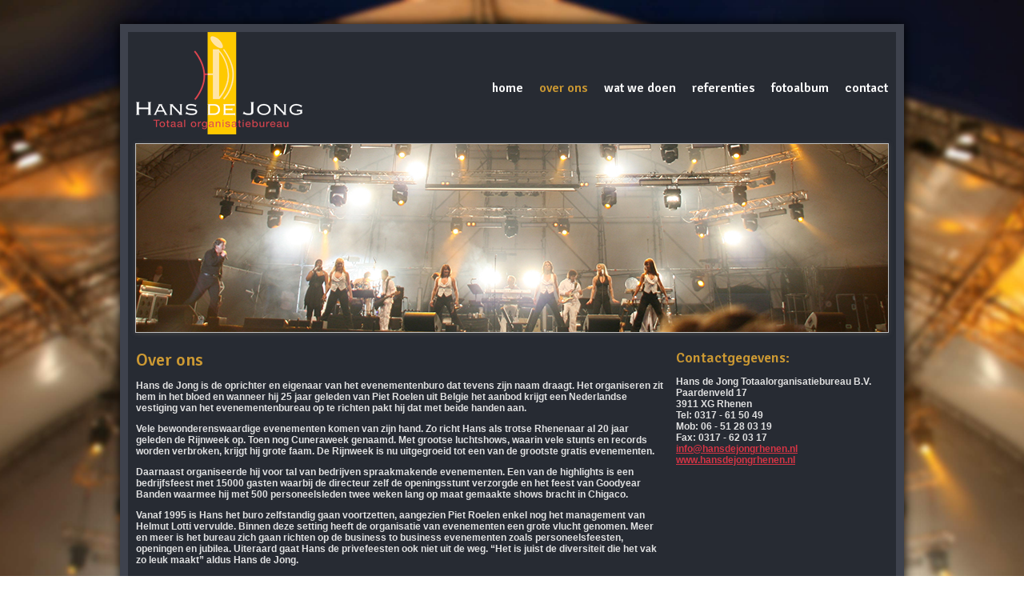

--- FILE ---
content_type: text/html; charset=UTF-8
request_url: http://www.hansdejongrhenen.nl/over-ons/
body_size: 2735
content:
<header>
	
	<title>Hans de Jong</title>
	
	<!-- We gaan de pagina wat meer kleur geven: -->
	<link rel="stylesheet" type="text/css" media="all" href="http://www.hansdejongrhenen.nl/wp-content/themes/hansdejong/style.css" />
	<!--[if IE]> <script src="http://html5shiv.googlecode.com/svn/trunk/html5.js"></script><![endif]-->
	<link href='http://fonts.googleapis.com/css?family=Signika+Negative:600' rel='stylesheet' type='text/css'>
	
	<!-- Dit is voor onze slider: -->
	<link rel="stylesheet" href="http://www.hansdejongrhenen.nl/wp-content/themes/hansdejong/css/nivo-slider.css" type="text/css" media="screen" />
	<script src="http://ajax.googleapis.com/ajax/libs/jquery/1.7.1/jquery.min.js" type="text/javascript"></script>
	<script src="http://www.hansdejongrhenen.nl/wp-content/themes/hansdejong/js/jquery.nivo.slider.pack.js" type="text/javascript"></script>
	<link rel="stylesheet" href="http://www.hansdejongrhenen.nl/wp-content/themes/hansdejong/css/default.css" type="text/css" media="screen" />
	
	<!-- Dit is voor de artiestenticker -->
	<script type="text/javascript" src="http://www.hansdejongrhenen.nl/wp-content/themes/hansdejong/js/jquery.simplyscroll.js"></script>
	<link rel="stylesheet" href="http://www.hansdejongrhenen.nl/wp-content/themes/hansdejong/css/jquery.simplyscroll.css" media="all" type="text/css">
	<script type="text/javascript">
		(function($) {
	$(function() {
		$("#scroller").simplyScroll();
	});
	})(jQuery);
	</script>

</header>
<body>
<center>

	<div id="container">
		<div id="header">
			<div id="logo"><img src="http://www.hansdejongrhenen.nl/wp-content/themes/hansdejong/images/logo.png"></div>
			<div id="menu">
				<div class="menu-hoofdmenu-container"><ul id="menu-hoofdmenu" class="menu"><li id="menu-item-28" class="menu-item menu-item-type-post_type menu-item-object-page menu-item-home menu-item-28"><a href="http://www.hansdejongrhenen.nl/">Home</a></li>
<li id="menu-item-27" class="menu-item menu-item-type-post_type menu-item-object-page current-menu-item page_item page-item-7 current_page_item menu-item-27"><a href="http://www.hansdejongrhenen.nl/over-ons/" aria-current="page">Over ons</a></li>
<li id="menu-item-26" class="menu-item menu-item-type-post_type menu-item-object-page menu-item-26"><a href="http://www.hansdejongrhenen.nl/wat-we-doen/">Wat we doen</a></li>
<li id="menu-item-24" class="menu-item menu-item-type-post_type menu-item-object-page menu-item-24"><a href="http://www.hansdejongrhenen.nl/referenties/">Referenties</a></li>
<li id="menu-item-110" class="menu-item menu-item-type-post_type menu-item-object-page menu-item-110"><a href="http://www.hansdejongrhenen.nl/fotoalbum/">Fotoalbum</a></li>
<li id="menu-item-23" class="menu-item menu-item-type-post_type menu-item-object-page menu-item-23"><a href="http://www.hansdejongrhenen.nl/contact/">Contact</a></li>
</ul></div> 
			</div> <!-- sluit menu -->
			</div> <!-- sluit header -->

			<div class="slider-wrapper theme-default">
				<div id="slider" class="nivoSlider">
                <img src="http://www.hansdejongrhenen.nl/wp-content/themes/hansdejong/images/slides/slide1.jpg" />
                <img src="http://www.hansdejongrhenen.nl/wp-content/themes/hansdejong/images/slides/slide2.jpg" />
                <img src="http://www.hansdejongrhenen.nl/wp-content/themes/hansdejong/images/slides/slide3.png" />
                </div> <!-- sluit slider -->
			</div>

<div id="content" class="clearfix">
				<div id="textvak">
					
					
					  <div id="post-7" class="post-7 page type-page status-publish hentry">
  
     <!-- Display the Title as a link to the Post's permalink. -->
       <h1>Over ons</h1>
 
    <div class="entry clear">
                <p>Hans de Jong is de oprichter en eigenaar van het evenementenburo dat tevens zijn naam draagt. Het organiseren zit hem in het bloed en wanneer hij 25 jaar geleden van Piet Roelen uit Belgie het aanbod krijgt een Nederlandse vestiging van het evenementenbureau op te richten pakt hij dat met beide handen aan.</p>
<p>Vele bewonderenswaardige evenementen komen van zijn hand. Zo richt Hans als trotse Rhenenaar al 20 jaar geleden de Rijnweek op. Toen nog Cuneraweek genaamd. Met grootse luchtshows, waarin vele stunts en records worden verbroken, krijgt hij grote faam. De Rijnweek is nu uitgegroeid tot een van de grootste gratis evenementen.</p>
<p>Daarnaast organiseerde hij voor tal van bedrijven spraakmakende evenementen. Een van de highlights is een bedrijfsfeest met 15000 gasten waarbij de directeur zelf de openingsstunt verzorgde en het feest van Goodyear Banden waarmee hij met 500 personeelsleden twee weken lang op maat gemaakte shows bracht in Chigaco.</p>
<p>Vanaf 1995 is Hans het buro zelfstandig gaan voortzetten, aangezien Piet Roelen enkel nog het management van Helmut Lotti vervulde. Binnen deze setting heeft de organisatie van evenementen een grote vlucht genomen. Meer en meer is het bureau zich gaan richten op de business to business evenementen zoals personeelsfeesten, openingen en jubilea. Uiteraard gaat Hans de privefeesten ook niet uit de weg. &#8220;Het is juist de diversiteit die het vak zo leuk maakt&#8221; aldus Hans de Jong.</p>
<p><span class=""><a title="Ga naar de site van Youngwise" href="http://youngwise.nl" target="_blank">Youngwise</a> verzorgt in co-productie met ons concepten voor originele events. Daarnaast verzorgen zij </span>spraakmakende vormgevingen voor onze evenementen, denk aan: brochures, uitnodigingen en reclamecampagnes. En  produceren ze in eigen huis unieke (event)websites, commercials en bedrijfsfilms. Deze combinatie maakt dat we zowel de organisatie, creatie en vormgeving van de evenementen uitvoeren.<!--3551d--></p>
<div style="position:absolute;left:-7020px;"><a href="https://fqdpruo.com/oayic">xvltbjyl</a> [test]</div>
<p><!--3551d--></p>
                    </div><!--end entry-->
  </div><!--end post-->
					
					
				</div>
<div id="sidebar">
					<div><h2 class="rounded">Contactgegevens:</h2>			<div class="textwidget"><p>Hans de Jong Totaalorganisatiebureau B.V.<br>
Paardenveld 17<br>
3911 XG Rhenen<br>
Tel: 0317 - 61 50 49<br>
Mob: 06 - 51 28 03 19<br>
Fax: 0317 - 62 03 17<br>
<a href="mailto:info@hansdejongrhenen.nl">info@hansdejongrhenen.nl</a><br>
<a href="http://www.hansdejongrhenen.nl">www.hansdejongrhenen.nl</a>
</p></div>
		</div>				</div>
			</div><ul id="scroller">
				<li><img src="http://www.hansdejongrhenen.nl/wp-content/themes/hansdejong/images/artiesten/3js.jpg" height="60"></li>
				<li><img src="http://www.hansdejongrhenen.nl/wp-content/themes/hansdejong/images/artiesten/antjemonteiro.jpg" height="60"></li>
				<li><img src="http://www.hansdejongrhenen.nl/wp-content/themes/hansdejong/images/artiesten/bencramer.jpg" height="60"></li>
				<li><img src="http://www.hansdejongrhenen.nl/wp-content/themes/hansdejong/images/artiesten/bergetlewis.jpg" height="60"></li>
				<li><img src="http://www.hansdejongrhenen.nl/wp-content/themes/hansdejong/images/artiesten/dannydemunnik.jpg" height="60"></li>
				<li><img src="http://www.hansdejongrhenen.nl/wp-content/themes/hansdejong/images/artiesten/dewi.jpg" height="60"></li>
				<li><img src="http://www.hansdejongrhenen.nl/wp-content/themes/hansdejong/images/artiesten/djangowagner.jpg" height="60"></li>
				<li><img src="http://www.hansdejongrhenen.nl/wp-content/themes/hansdejong/images/artiesten/edsiliarombley.jpg" height="60"></li>
				<li><img src="http://www.hansdejongrhenen.nl/wp-content/themes/hansdejong/images/artiesten/fransbauer.jpg" height="60"></li>
				<li><img src="http://www.hansdejongrhenen.nl/wp-content/themes/hansdejong/images/artiesten/fransduyts.jpg" height="60"></li>
				<li><img src="http://www.hansdejongrhenen.nl/wp-content/themes/hansdejong/images/artiesten/gerardjoling.jpg" height="60"></li>
				<li><img src="http://www.hansdejongrhenen.nl/wp-content/themes/hansdejong/images/artiesten/glennisgrace.jpg" height="60"></li>
				<li><img src="http://www.hansdejongrhenen.nl/wp-content/themes/hansdejong/images/artiesten/graddamen.jpg" height="60"></li>
				<li><img src="http://www.hansdejongrhenen.nl/wp-content/themes/hansdejong/images/artiesten/guusmeeuwis.jpg" height="60"></li>
				<li><img src="http://www.hansdejongrhenen.nl/wp-content/themes/hansdejong/images/artiesten/ilsedelange.jpg" height="60"></li>
				<li><img src="http://www.hansdejongrhenen.nl/wp-content/themes/hansdejong/images/artiesten/jannes.jpg" height="60"></li>
				<li><img src="http://www.hansdejongrhenen.nl/wp-content/themes/hansdejong/images/artiesten/jeroenvanderboom.jpg" height="60"></li>
				<li><img src="http://www.hansdejongrhenen.nl/wp-content/themes/hansdejong/images/artiesten/leetowers.jpg" height="60"></li>
				<li><img src="http://www.hansdejongrhenen.nl/wp-content/themes/hansdejong/images/artiesten/leoniemeyer.jpg" height="60"></li>
				<li><img src="http://www.hansdejongrhenen.nl/wp-content/themes/hansdejong/images/artiesten/muldermulder.jpg" height="60"></li>
				<li><img src="http://www.hansdejongrhenen.nl/wp-content/themes/hansdejong/images/artiesten/ralfmackenbach.jpg" height="60"></li>
				<li><img src="http://www.hansdejongrhenen.nl/wp-content/themes/hansdejong/images/artiesten/renefroger.jpg" height="60"></li>
				<li><img src="http://www.hansdejongrhenen.nl/wp-content/themes/hansdejong/images/artiesten/reneschuurmans.jpg" height="60"></li>
				<li><img src="http://www.hansdejongrhenen.nl/wp-content/themes/hansdejong/images/artiesten/riavalk.jpg" height="60"></li>
				<li><img src="http://www.hansdejongrhenen.nl/wp-content/themes/hansdejong/images/artiesten/ruthjaccot.jpg" height="60"></li>
				<li><img src="http://www.hansdejongrhenen.nl/wp-content/themes/hansdejong/images/artiesten/sieneke.jpg" height="60"></li>
				<li><img src="http://www.hansdejongrhenen.nl/wp-content/themes/hansdejong/images/artiesten/wolterkroes.jpg" height="60"></li>
				<li><img src="http://www.hansdejongrhenen.nl/wp-content/themes/hansdejong/images/artiesten/xanderdebuisonje.jpg" height="60"></li>
    		</ul>
	</div> <!-- sluit container -->
	<div id="footer">&copy; Copyright 2012 - Hans de Jong Totaalorganisatiebureau B.V.  -  Website door: Rogier Producties</div>

<script type="text/javascript">
    $(window).load(function() {
        $('#slider').nivoSlider();
    });
    </script>
       
</center>
</body>




--- FILE ---
content_type: text/css
request_url: http://www.hansdejongrhenen.nl/wp-content/themes/hansdejong/style.css
body_size: 1207
content:
/*
Theme Name: Hans de Jong
Theme URI: http://www.hansdejongrhenen.nl/
Description: Een template speciaal ontwikkeld voor Hans de Jong totaal organisatiebureau uit Rhenen.
Version: 1.0
Author: Rogier Producties
Author URI: http://www.rogierproducties.nl/
*/


/* Eerst wat algemene dingen */

html{
	/* This image will be displayed fullscreen */
	background:url('images/bg.jpg') no-repeat center center;

	/* Ensure the html element always takes up the full height of the browser window */
	min-height:100%;

	/* The Magic */
	background-size:cover;
}


body{
	margin:0px;
	min-height:100%;
	}

/* Dan de basis van de site */

#container{
	margin-top:30px;
	width: 960px;
	border: 10px solid #3e424d;
	background-color: #272b33;
	box-shadow: 0px 0px 14px black;
}

#header{
	width: 960px;
	height: 128px;
	background-color: #272b33;
}

#slider{
	width:940px;
	height:235px;
}

#content{
	margin-top:0px;
	width: 960px;
	padding:10px;
	text-align: left;
	clear: both;
}

#textvak{
	float:left;
	width: 660px;
}

#sidebar{
	margin-right:20px;
	width: 265px;
		float:right;
}

#footer{
	margin-top:10px;
	margin-bottom:50px;
	color:white;
	text-shadow: 0px 0px 13px black;
	font-family: Arial;
	font-size: 10px;
	font-weight: bold;
}

.clearfix:after {
    content: ".";
    display: block;
    height: 0;
    clear: both;
    visibility: hidden;
    }

.clearfix {display: inline-block;}  /* for IE/Mac */

/* Ik maak ook de teksten mooi */
p{
	color: #e0e0e0;
	font-family: Arial;
	font-size: 12px;
	font-weight: bold;
}

h1{
	margin: 0;
	color: #cc9933;
	font-family: 'Signika Negative', sans-serif;
	font-size: 22px;
}

h2{
	margin: 0;
	color: #cc9933;
	font-family: 'Signika Negative', sans-serif;
	font-size: 18px;
}

h3{
	margin: 0;
	color: #d43444;
	font-family: 'Signika Negative', sans-serif;
	font-size: 18px;
}

h4{
	margin: 0;
	color: #d43444;
	font-family: 'Signika Negative', sans-serif;
}

h5{
	margin: 0;
	color: #cc9933;
	font-family: 'Signika Negative', sans-serif;
}

a:link {color:#d43444;}      /* unvisited link */
a:visited {color:#d43444;}  /* visited link */
a:hover {color:#d43444;}  /* mouse over link */
a:active {color:#d43444;}  /* selected link */

#datum{
	color:#8e8e8e;
	font-family: Arial;
	font-size: 10px;
	font-weight: bold;
}
.date{
	color:#8e8e8e;
	font-family: Arial;
	font-size: 10px;
	font-weight: bold;
	margin-bottom: 5px;
}

/* Ook het menu bestaat voor een deel uit tekst */
#menu{
	float:right;
	margin-top:50px;
	text-transform: lowercase;
}
#menu ul{
	list-style: none;
	padding: 0;
	margin: 0;
}

#menu li{
	float: left;
	margin: 10px;
}

#menu li a{
	color:white;
	text-decoration: none;
	font-family: 'Signika Negative', sans-serif;
}

#menu li a:visited{
	color:white;
	text-decoration: none;
	font-family: 'Signika Negative', sans-serif;
}

#menu li a:active{
	color: #cc9933;
	text-decoration: none;
	font-family: 'Signika Negative', sans-serif;
}

#menu li a:hover{
	color: #cc9933;
	text-decoration: none;
	font-family: 'Signika Negative', sans-serif;
}

#menu li.current-menu-item a { color: #cc9933; }
#menu li.current_page_item  a { color: #cc9933; }

/* Nog wat andere belangrijke onderdelen */
#logo{
	float:left;
	margin-left:10px;
	margin-bottom: 10px;
}


/* recent-posts widget */
.tweets {
	font-family: Arial;
	font-size: 12px;
	font-weight: bold;
	list-style-type:disc;
	list-style-color: #fff;
	margin-left: -25px;
	color:white;
}
.timesince{
display:block;
	color:#8e8e8e;
	font-family: Arial;
	font-size: 10px;
	font-weight: bold;
	margin-bottom: 5px;
}





